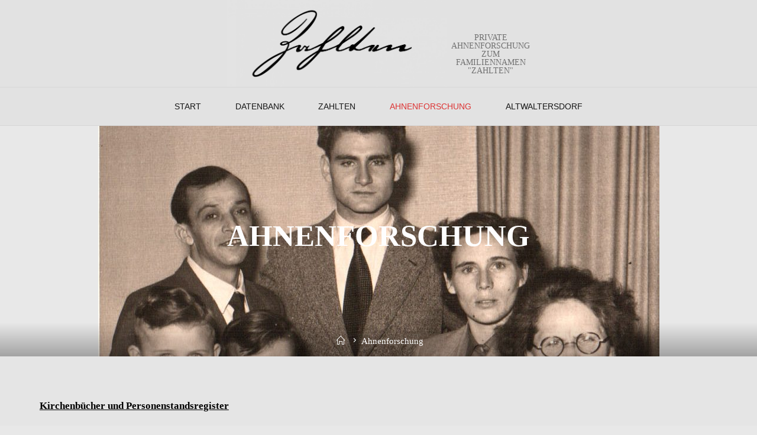

--- FILE ---
content_type: text/html; charset=UTF-8
request_url: https://www.zahlten.name/ahnenforschung-before-import/
body_size: 16104
content:
<!DOCTYPE html>
<html lang="de">
<head>
<meta name="viewport" content="width=device-width, user-scalable=yes, initial-scale=1.0">
<meta http-equiv="X-UA-Compatible" content="IE=edge" /><meta charset="UTF-8">
<link rel="profile" href="http://gmpg.org/xfn/11">
<title>Ahnenforschung</title>
<meta name='robots' content='max-image-preview:large' />
<link rel='dns-prefetch' href='//www.zahlten.name' />
<link rel="alternate" type="application/rss+xml" title=" &raquo; Feed" href="https://www.zahlten.name/feed/" />
<link rel="alternate" type="application/rss+xml" title=" &raquo; Kommentar-Feed" href="https://www.zahlten.name/comments/feed/" />
<link rel="alternate" title="oEmbed (JSON)" type="application/json+oembed" href="https://www.zahlten.name/wp-json/oembed/1.0/embed?url=https%3A%2F%2Fwww.zahlten.name%2Fahnenforschung-before-import%2F" />
<link rel="alternate" title="oEmbed (XML)" type="text/xml+oembed" href="https://www.zahlten.name/wp-json/oembed/1.0/embed?url=https%3A%2F%2Fwww.zahlten.name%2Fahnenforschung-before-import%2F&#038;format=xml" />
<style id='wp-img-auto-sizes-contain-inline-css'>
img:is([sizes=auto i],[sizes^="auto," i]){contain-intrinsic-size:3000px 1500px}
/*# sourceURL=wp-img-auto-sizes-contain-inline-css */
</style>
<link rel='stylesheet' id='genesis-blocks-style-css-css' href='https://www.zahlten.name/wp-content/plugins/genesis-blocks/dist/style-blocks.build.css?ver=1764959698' media='all' />
<style id='wp-emoji-styles-inline-css'>

	img.wp-smiley, img.emoji {
		display: inline !important;
		border: none !important;
		box-shadow: none !important;
		height: 1em !important;
		width: 1em !important;
		margin: 0 0.07em !important;
		vertical-align: -0.1em !important;
		background: none !important;
		padding: 0 !important;
	}
/*# sourceURL=wp-emoji-styles-inline-css */
</style>
<style id='wp-block-library-inline-css'>
:root{--wp-block-synced-color:#7a00df;--wp-block-synced-color--rgb:122,0,223;--wp-bound-block-color:var(--wp-block-synced-color);--wp-editor-canvas-background:#ddd;--wp-admin-theme-color:#007cba;--wp-admin-theme-color--rgb:0,124,186;--wp-admin-theme-color-darker-10:#006ba1;--wp-admin-theme-color-darker-10--rgb:0,107,160.5;--wp-admin-theme-color-darker-20:#005a87;--wp-admin-theme-color-darker-20--rgb:0,90,135;--wp-admin-border-width-focus:2px}@media (min-resolution:192dpi){:root{--wp-admin-border-width-focus:1.5px}}.wp-element-button{cursor:pointer}:root .has-very-light-gray-background-color{background-color:#eee}:root .has-very-dark-gray-background-color{background-color:#313131}:root .has-very-light-gray-color{color:#eee}:root .has-very-dark-gray-color{color:#313131}:root .has-vivid-green-cyan-to-vivid-cyan-blue-gradient-background{background:linear-gradient(135deg,#00d084,#0693e3)}:root .has-purple-crush-gradient-background{background:linear-gradient(135deg,#34e2e4,#4721fb 50%,#ab1dfe)}:root .has-hazy-dawn-gradient-background{background:linear-gradient(135deg,#faaca8,#dad0ec)}:root .has-subdued-olive-gradient-background{background:linear-gradient(135deg,#fafae1,#67a671)}:root .has-atomic-cream-gradient-background{background:linear-gradient(135deg,#fdd79a,#004a59)}:root .has-nightshade-gradient-background{background:linear-gradient(135deg,#330968,#31cdcf)}:root .has-midnight-gradient-background{background:linear-gradient(135deg,#020381,#2874fc)}:root{--wp--preset--font-size--normal:16px;--wp--preset--font-size--huge:42px}.has-regular-font-size{font-size:1em}.has-larger-font-size{font-size:2.625em}.has-normal-font-size{font-size:var(--wp--preset--font-size--normal)}.has-huge-font-size{font-size:var(--wp--preset--font-size--huge)}.has-text-align-center{text-align:center}.has-text-align-left{text-align:left}.has-text-align-right{text-align:right}.has-fit-text{white-space:nowrap!important}#end-resizable-editor-section{display:none}.aligncenter{clear:both}.items-justified-left{justify-content:flex-start}.items-justified-center{justify-content:center}.items-justified-right{justify-content:flex-end}.items-justified-space-between{justify-content:space-between}.screen-reader-text{border:0;clip-path:inset(50%);height:1px;margin:-1px;overflow:hidden;padding:0;position:absolute;width:1px;word-wrap:normal!important}.screen-reader-text:focus{background-color:#ddd;clip-path:none;color:#444;display:block;font-size:1em;height:auto;left:5px;line-height:normal;padding:15px 23px 14px;text-decoration:none;top:5px;width:auto;z-index:100000}html :where(.has-border-color){border-style:solid}html :where([style*=border-top-color]){border-top-style:solid}html :where([style*=border-right-color]){border-right-style:solid}html :where([style*=border-bottom-color]){border-bottom-style:solid}html :where([style*=border-left-color]){border-left-style:solid}html :where([style*=border-width]){border-style:solid}html :where([style*=border-top-width]){border-top-style:solid}html :where([style*=border-right-width]){border-right-style:solid}html :where([style*=border-bottom-width]){border-bottom-style:solid}html :where([style*=border-left-width]){border-left-style:solid}html :where(img[class*=wp-image-]){height:auto;max-width:100%}:where(figure){margin:0 0 1em}html :where(.is-position-sticky){--wp-admin--admin-bar--position-offset:var(--wp-admin--admin-bar--height,0px)}@media screen and (max-width:600px){html :where(.is-position-sticky){--wp-admin--admin-bar--position-offset:0px}}

/*# sourceURL=wp-block-library-inline-css */
</style><style id='wp-block-paragraph-inline-css'>
.is-small-text{font-size:.875em}.is-regular-text{font-size:1em}.is-large-text{font-size:2.25em}.is-larger-text{font-size:3em}.has-drop-cap:not(:focus):first-letter{float:left;font-size:8.4em;font-style:normal;font-weight:100;line-height:.68;margin:.05em .1em 0 0;text-transform:uppercase}body.rtl .has-drop-cap:not(:focus):first-letter{float:none;margin-left:.1em}p.has-drop-cap.has-background{overflow:hidden}:root :where(p.has-background){padding:1.25em 2.375em}:where(p.has-text-color:not(.has-link-color)) a{color:inherit}p.has-text-align-left[style*="writing-mode:vertical-lr"],p.has-text-align-right[style*="writing-mode:vertical-rl"]{rotate:180deg}
/*# sourceURL=https://www.zahlten.name/wp-includes/blocks/paragraph/style.min.css */
</style>
<style id='global-styles-inline-css'>
:root{--wp--preset--aspect-ratio--square: 1;--wp--preset--aspect-ratio--4-3: 4/3;--wp--preset--aspect-ratio--3-4: 3/4;--wp--preset--aspect-ratio--3-2: 3/2;--wp--preset--aspect-ratio--2-3: 2/3;--wp--preset--aspect-ratio--16-9: 16/9;--wp--preset--aspect-ratio--9-16: 9/16;--wp--preset--color--black: #000000;--wp--preset--color--cyan-bluish-gray: #abb8c3;--wp--preset--color--white: #ffffff;--wp--preset--color--pale-pink: #f78da7;--wp--preset--color--vivid-red: #cf2e2e;--wp--preset--color--luminous-vivid-orange: #ff6900;--wp--preset--color--luminous-vivid-amber: #fcb900;--wp--preset--color--light-green-cyan: #7bdcb5;--wp--preset--color--vivid-green-cyan: #00d084;--wp--preset--color--pale-cyan-blue: #8ed1fc;--wp--preset--color--vivid-cyan-blue: #0693e3;--wp--preset--color--vivid-purple: #9b51e0;--wp--preset--color--accent-1: #e59f12;--wp--preset--color--accent-2: #dd3333;--wp--preset--color--headings: #162521;--wp--preset--color--sitetext: #000000;--wp--preset--color--sitebg: #e5e5e5;--wp--preset--gradient--vivid-cyan-blue-to-vivid-purple: linear-gradient(135deg,rgb(6,147,227) 0%,rgb(155,81,224) 100%);--wp--preset--gradient--light-green-cyan-to-vivid-green-cyan: linear-gradient(135deg,rgb(122,220,180) 0%,rgb(0,208,130) 100%);--wp--preset--gradient--luminous-vivid-amber-to-luminous-vivid-orange: linear-gradient(135deg,rgb(252,185,0) 0%,rgb(255,105,0) 100%);--wp--preset--gradient--luminous-vivid-orange-to-vivid-red: linear-gradient(135deg,rgb(255,105,0) 0%,rgb(207,46,46) 100%);--wp--preset--gradient--very-light-gray-to-cyan-bluish-gray: linear-gradient(135deg,rgb(238,238,238) 0%,rgb(169,184,195) 100%);--wp--preset--gradient--cool-to-warm-spectrum: linear-gradient(135deg,rgb(74,234,220) 0%,rgb(151,120,209) 20%,rgb(207,42,186) 40%,rgb(238,44,130) 60%,rgb(251,105,98) 80%,rgb(254,248,76) 100%);--wp--preset--gradient--blush-light-purple: linear-gradient(135deg,rgb(255,206,236) 0%,rgb(152,150,240) 100%);--wp--preset--gradient--blush-bordeaux: linear-gradient(135deg,rgb(254,205,165) 0%,rgb(254,45,45) 50%,rgb(107,0,62) 100%);--wp--preset--gradient--luminous-dusk: linear-gradient(135deg,rgb(255,203,112) 0%,rgb(199,81,192) 50%,rgb(65,88,208) 100%);--wp--preset--gradient--pale-ocean: linear-gradient(135deg,rgb(255,245,203) 0%,rgb(182,227,212) 50%,rgb(51,167,181) 100%);--wp--preset--gradient--electric-grass: linear-gradient(135deg,rgb(202,248,128) 0%,rgb(113,206,126) 100%);--wp--preset--gradient--midnight: linear-gradient(135deg,rgb(2,3,129) 0%,rgb(40,116,252) 100%);--wp--preset--font-size--small: 10px;--wp--preset--font-size--medium: 20px;--wp--preset--font-size--large: 27px;--wp--preset--font-size--x-large: 42px;--wp--preset--font-size--normal: 17px;--wp--preset--font-size--larger: 43px;--wp--preset--spacing--20: 0.44rem;--wp--preset--spacing--30: 0.67rem;--wp--preset--spacing--40: 1rem;--wp--preset--spacing--50: 1.5rem;--wp--preset--spacing--60: 2.25rem;--wp--preset--spacing--70: 3.38rem;--wp--preset--spacing--80: 5.06rem;--wp--preset--shadow--natural: 6px 6px 9px rgba(0, 0, 0, 0.2);--wp--preset--shadow--deep: 12px 12px 50px rgba(0, 0, 0, 0.4);--wp--preset--shadow--sharp: 6px 6px 0px rgba(0, 0, 0, 0.2);--wp--preset--shadow--outlined: 6px 6px 0px -3px rgb(255, 255, 255), 6px 6px rgb(0, 0, 0);--wp--preset--shadow--crisp: 6px 6px 0px rgb(0, 0, 0);}:where(.is-layout-flex){gap: 0.5em;}:where(.is-layout-grid){gap: 0.5em;}body .is-layout-flex{display: flex;}.is-layout-flex{flex-wrap: wrap;align-items: center;}.is-layout-flex > :is(*, div){margin: 0;}body .is-layout-grid{display: grid;}.is-layout-grid > :is(*, div){margin: 0;}:where(.wp-block-columns.is-layout-flex){gap: 2em;}:where(.wp-block-columns.is-layout-grid){gap: 2em;}:where(.wp-block-post-template.is-layout-flex){gap: 1.25em;}:where(.wp-block-post-template.is-layout-grid){gap: 1.25em;}.has-black-color{color: var(--wp--preset--color--black) !important;}.has-cyan-bluish-gray-color{color: var(--wp--preset--color--cyan-bluish-gray) !important;}.has-white-color{color: var(--wp--preset--color--white) !important;}.has-pale-pink-color{color: var(--wp--preset--color--pale-pink) !important;}.has-vivid-red-color{color: var(--wp--preset--color--vivid-red) !important;}.has-luminous-vivid-orange-color{color: var(--wp--preset--color--luminous-vivid-orange) !important;}.has-luminous-vivid-amber-color{color: var(--wp--preset--color--luminous-vivid-amber) !important;}.has-light-green-cyan-color{color: var(--wp--preset--color--light-green-cyan) !important;}.has-vivid-green-cyan-color{color: var(--wp--preset--color--vivid-green-cyan) !important;}.has-pale-cyan-blue-color{color: var(--wp--preset--color--pale-cyan-blue) !important;}.has-vivid-cyan-blue-color{color: var(--wp--preset--color--vivid-cyan-blue) !important;}.has-vivid-purple-color{color: var(--wp--preset--color--vivid-purple) !important;}.has-black-background-color{background-color: var(--wp--preset--color--black) !important;}.has-cyan-bluish-gray-background-color{background-color: var(--wp--preset--color--cyan-bluish-gray) !important;}.has-white-background-color{background-color: var(--wp--preset--color--white) !important;}.has-pale-pink-background-color{background-color: var(--wp--preset--color--pale-pink) !important;}.has-vivid-red-background-color{background-color: var(--wp--preset--color--vivid-red) !important;}.has-luminous-vivid-orange-background-color{background-color: var(--wp--preset--color--luminous-vivid-orange) !important;}.has-luminous-vivid-amber-background-color{background-color: var(--wp--preset--color--luminous-vivid-amber) !important;}.has-light-green-cyan-background-color{background-color: var(--wp--preset--color--light-green-cyan) !important;}.has-vivid-green-cyan-background-color{background-color: var(--wp--preset--color--vivid-green-cyan) !important;}.has-pale-cyan-blue-background-color{background-color: var(--wp--preset--color--pale-cyan-blue) !important;}.has-vivid-cyan-blue-background-color{background-color: var(--wp--preset--color--vivid-cyan-blue) !important;}.has-vivid-purple-background-color{background-color: var(--wp--preset--color--vivid-purple) !important;}.has-black-border-color{border-color: var(--wp--preset--color--black) !important;}.has-cyan-bluish-gray-border-color{border-color: var(--wp--preset--color--cyan-bluish-gray) !important;}.has-white-border-color{border-color: var(--wp--preset--color--white) !important;}.has-pale-pink-border-color{border-color: var(--wp--preset--color--pale-pink) !important;}.has-vivid-red-border-color{border-color: var(--wp--preset--color--vivid-red) !important;}.has-luminous-vivid-orange-border-color{border-color: var(--wp--preset--color--luminous-vivid-orange) !important;}.has-luminous-vivid-amber-border-color{border-color: var(--wp--preset--color--luminous-vivid-amber) !important;}.has-light-green-cyan-border-color{border-color: var(--wp--preset--color--light-green-cyan) !important;}.has-vivid-green-cyan-border-color{border-color: var(--wp--preset--color--vivid-green-cyan) !important;}.has-pale-cyan-blue-border-color{border-color: var(--wp--preset--color--pale-cyan-blue) !important;}.has-vivid-cyan-blue-border-color{border-color: var(--wp--preset--color--vivid-cyan-blue) !important;}.has-vivid-purple-border-color{border-color: var(--wp--preset--color--vivid-purple) !important;}.has-vivid-cyan-blue-to-vivid-purple-gradient-background{background: var(--wp--preset--gradient--vivid-cyan-blue-to-vivid-purple) !important;}.has-light-green-cyan-to-vivid-green-cyan-gradient-background{background: var(--wp--preset--gradient--light-green-cyan-to-vivid-green-cyan) !important;}.has-luminous-vivid-amber-to-luminous-vivid-orange-gradient-background{background: var(--wp--preset--gradient--luminous-vivid-amber-to-luminous-vivid-orange) !important;}.has-luminous-vivid-orange-to-vivid-red-gradient-background{background: var(--wp--preset--gradient--luminous-vivid-orange-to-vivid-red) !important;}.has-very-light-gray-to-cyan-bluish-gray-gradient-background{background: var(--wp--preset--gradient--very-light-gray-to-cyan-bluish-gray) !important;}.has-cool-to-warm-spectrum-gradient-background{background: var(--wp--preset--gradient--cool-to-warm-spectrum) !important;}.has-blush-light-purple-gradient-background{background: var(--wp--preset--gradient--blush-light-purple) !important;}.has-blush-bordeaux-gradient-background{background: var(--wp--preset--gradient--blush-bordeaux) !important;}.has-luminous-dusk-gradient-background{background: var(--wp--preset--gradient--luminous-dusk) !important;}.has-pale-ocean-gradient-background{background: var(--wp--preset--gradient--pale-ocean) !important;}.has-electric-grass-gradient-background{background: var(--wp--preset--gradient--electric-grass) !important;}.has-midnight-gradient-background{background: var(--wp--preset--gradient--midnight) !important;}.has-small-font-size{font-size: var(--wp--preset--font-size--small) !important;}.has-medium-font-size{font-size: var(--wp--preset--font-size--medium) !important;}.has-large-font-size{font-size: var(--wp--preset--font-size--large) !important;}.has-x-large-font-size{font-size: var(--wp--preset--font-size--x-large) !important;}
/*# sourceURL=global-styles-inline-css */
</style>

<style id='classic-theme-styles-inline-css'>
/*! This file is auto-generated */
.wp-block-button__link{color:#fff;background-color:#32373c;border-radius:9999px;box-shadow:none;text-decoration:none;padding:calc(.667em + 2px) calc(1.333em + 2px);font-size:1.125em}.wp-block-file__button{background:#32373c;color:#fff;text-decoration:none}
/*# sourceURL=/wp-includes/css/classic-themes.min.css */
</style>
<link rel='stylesheet' id='roseta-themefonts-css' href='https://www.zahlten.name/wp-content/themes/roseta/resources/fonts/fontfaces.css?ver=1.3.0.1' media='all' />
<link rel='stylesheet' id='roseta-main-css' href='https://www.zahlten.name/wp-content/themes/roseta/style.css?ver=1.3.0.1' media='all' />
<style id='roseta-main-inline-css'>
 #site-wrapper { max-width: 1300px; } .site-header-inside { max-width: 1300px; margin: 0 auto; } #primary { width: 200px; } #secondary { width: 380px; } #container.one-column .main { width: 100%; } #container.two-columns-right #secondary { float: right; } #container.two-columns-right .main, .two-columns-right #breadcrumbs { width: calc( 100% - 380px ); float: left; } #container.two-columns-left #primary { float: left; } #container.two-columns-left .main, .two-columns-left #breadcrumbs { width: calc( 100% - 200px ); float: right; } #container.three-columns-right #primary, #container.three-columns-left #primary, #container.three-columns-sided #primary { float: left; } #container.three-columns-right #secondary, #container.three-columns-left #secondary, #container.three-columns-sided #secondary { float: left; } #container.three-columns-right #primary, #container.three-columns-left #secondary { margin-left: 0%; margin-right: 0%; } #container.three-columns-right .main, .three-columns-right #breadcrumbs { width: calc( 100% - 580px ); float: left; } #container.three-columns-left .main, .three-columns-left #breadcrumbs { width: calc( 100% - 580px ); float: right; } #container.three-columns-sided #secondary { float: right; } #container.three-columns-sided .main, .three-columns-sided #breadcrumbs { width: calc( 100% - 580px ); float: right; } .three-columns-sided #breadcrumbs { margin: 0 calc( 0% + 380px ) 0 -1920px; } html { font-family: * Local Font *; font-size: 17px; font-weight: 400; line-height: 2; ; } #site-title { font-family: * Local Font *; font-size: 2em; font-weight: 700; } #site-text { text-transform: uppercase; } #access ul li a { font-family: System Fonts, -apple-system, BlinkMacSystemFont, Segoe UI, Roboto, Oxygen-Sans, Ubuntu, Cantarell, Helvetica Neue, sans-serif; font-size: 0.85em; font-weight: 400; text-transform: uppercase; } .widget-title { font-family: Oswald; font-size: 1em; font-weight: 700; line-height: 2; margin-bottom: 1em; text-transform: uppercase; } .widget-container { font-family: System Fonts, -apple-system, BlinkMacSystemFont, Segoe UI, Roboto, Oxygen-Sans, Ubuntu, Cantarell, Helvetica Neue, sans-serif; font-size: 1em; font-weight: 400; } .widget-container ul li { line-height: 2; ; } .entry-title, .main .page-title { font-family: * Local Font *; font-size: 1.5em; font-weight: 700; ; } .entry-meta > span { font-family: System Fonts, -apple-system, BlinkMacSystemFont, Segoe UI, Roboto, Oxygen-Sans, Ubuntu, Cantarell, Helvetica Neue, sans-serif; font-weight: 400; ; } .entry-meta > span { font-size: 0.9em; } /* header titles */ .single .entry-title, #header-page-title .entry-title { font-family: * Local Font *; font-size: 3em; font-weight: 700; line-height: 1.4; text-transform: uppercase; } #header-page-title .entry-meta > span { font-family: * Local Font *; font-size: 1.3em; font-weight: 400; ; } h1 { font-size: 2.33em; } h2 { font-size: 2.06em; } h3 { font-size: 1.79em; } h4 { font-size: 1.52em; } h5 { font-size: 1.25em; } h6 { font-size: 0.98em; } h1, h2, h3, h4, .seriousslider-theme .seriousslider-caption-title { font-family: * Local Font *; font-weight: 700; ; } .entry-content h1, .entry-summary h1, .entry-content h2, .entry-summary h2, .entry-content h3, .entry-summary h3, .entry-content h4, .entry-summary h4, .entry-content h5, .entry-summary h5, .entry-content h6, .entry-summary h6 { line-height: 1.2; margin-bottom: 0.5em; } a.continue-reading-link, .lp-block-readmore, .lp-box-readmore, #cryout_ajax_more_trigger, .lp-port-readmore, .comment .reply, a.staticslider-button, .seriousslider-theme .seriousslider-caption-buttons a.seriousslider-button, nav#mobile-menu a, button, input[type="button"], input[type="submit"], input[type="reset"], #nav-fixed a + a, .wp-block-button { font-family: * Local Font *; } .lp-text-title { font-family: * Local Font *; font-weight: 700; } blockquote cite { font-family: * Local Font *; } body { color: #000000; background-color: #e8e8e8; } .lp-staticslider .staticslider-caption-text a { color: #e2e2e2; } #site-header-main, #access ul ul, .menu-search-animated .searchform input[type="search"], #access .menu-search-animated .searchform, .site-header-bottom-fixed, .roseta-over-menu .site-header-bottom.header-fixed .site-header-bottom-fixed { background-color: #e2e2e2; } .roseta-over-menu .site-header-bottom-fixed { background: transparent; } @media (max-width: 800px) { #top-section-menu::before { background: -webkit-linear-gradient(left, rgba(226,226,226,1), rgba(226,226,226,0.5) ); background: linear-gradient(to right, rgba(226,226,226,1), rgba(226,226,226,0.5) ); } #top-section-menu::after { background: -webkit-linear-gradient(right, rgba(226,226,226,1), rgba(226,226,226,0.5) ); background: linear-gradient(to left, rgba(226,226,226,1), rgba(226,226,226,0.5) ); } } .roseta-over-menu .header-fixed.site-header-bottom #site-title a { color: #e59f12; } .roseta-over-menu #site-title a, .roseta-over-menu #access > div > ul > li, .roseta-over-menu #access > div > ul > li > a, .roseta-over-menu #sheader.socials a::before { color: #e59f12; } @media (min-width: 1153px) { .roseta-over-menu #header-page-title, .roseta-over-menu .lp-staticslider .staticslider-caption-inside, .roseta-over-menu .seriousslider-theme .seriousslider-caption-inside { padding-top: 165px; } } #access > div > ul > li, #access > div > ul > li > a, .roseta-over-menu .header-fixed.site-header-bottom #access > div > ul > li:not([class*='current']), .roseta-over-menu .header-fixed.site-header-bottom #access > div > ul > li:not([class*='current']) > a, .roseta-over-menu .header-fixed.site-header-bottom .top-section-element.widget_cryout_socials a::before, .top-section-element.widget_cryout_socials a::before, #access .menu-search-animated .searchform input[type="search"] { color: #161616; } #mobile-menu { color: #161616; } .roseta-over-menu .header-fixed.site-header-bottom .top-section-element.widget_cryout_socials a:hover::before, .top-section-element.widget_cryout_socials a:hover::before { color: #e2e2e2; } #access ul.sub-menu li a, #access ul.children li a { color: #333333; } #access ul.sub-menu li a, #access ul.children li a { background-color: #ffffff; } #access > div > ul > li:hover > a, #access > div > ul > li a:hover, #access > div > ul > li:hover, .roseta-over-menu .header-fixed.site-header-bottom #access > div > ul > li > a:hover, .roseta-over-menu .header-fixed.site-header-bottom #access > div > ul > li:hover { color: #e59f12; } #access > div > ul > li > a > span::before, #site-title::before, #site-title::after { background-color: #e59f12; } #site-title a:hover { color: #e59f12; } #access > div > ul > li.current_page_item > a, #access > div > ul > li.current-menu-item > a, #access > div > ul > li.current_page_ancestor > a, #access > div > ul > li.current-menu-ancestor > a, #access .sub-menu, #access .children, .roseta-over-menu .header-fixed.site-header-bottom #access > div > ul > li > a { color: #dd3333; } #access ul.children > li.current_page_item > a, #access ul.sub-menu > li.current-menu-item > a, #access ul.children > li.current_page_ancestor > a, #access ul.sub-menu > li.current-menu-ancestor > a { color: #dd3333; } #access .sub-menu li:not(:last-child) a > span, #access .children li:not(:last-child) a > span { border-bottom: 1px solid #eeeeee; } .searchform .searchsubmit { color: #000000; } #access ul li.special1 > a { background-color: #d3d3d3; } #access ul li.special2 > a { background-color: #161616; color: #e2e2e2; } #access ul li.accent1 > a { background-color: #e59f12; color: #e2e2e2; } #access ul li.accent2 > a { background-color: #dd3333; color: #e2e2e2; } #access ul li.accent1 > a:hover, #access ul li.accent2 > a:hover { color: #e2e2e2; } #access > div > ul > li.accent1 > a > span::before, #access > div > ul > li.accent2 > a > span::before { background-color: #e2e2e2; } body:not(.roseta-landing-page) article.hentry, body:not(.roseta-landing-page) .main, body.roseta-boxed-layout:not(.roseta-landing-page) #container { background-color: #e5e5e5; } .pagination a, .pagination span { background-color: #d9d9d9; } .pagination a:not(.prev):not(.next):hover { background-color: #e59f12; color: #e5e5e5; } #header-page-title-overlay, .lp-staticslider .staticslider-caption::after, .seriousslider-theme .seriousslider-caption::after { background-color: #ffffff; opacity: 0; } #header-page-title #header-page-title-inside, #header-page-title .entry-meta span, #header-page-title .entry-meta a, #header-page-title .entry-meta time, #header-page-title .entry-meta .icon-metas::before, #header-page-title .byline, #header-page-title #breadcrumbs-nav, .lp-staticslider .staticslider-caption-inside, .seriousslider-theme .seriousslider-caption-inside { color: #FFFFFF; } #primary .widget-container { background-color: #FFFFFF; border-color: #eeeeee; } @media (max-width: 640px) { .cryout #container #primary .widget-container { padding: 1em; } } #secondary .widget-container { background-color: #ffffff; border-color: #eeeeee;} @media (max-width: 640px) { .cryout #container #secondary .widget-container { padding: 1em; } } #colophon, #footer { background-color: #e5e5e5; color: #999999; } #colophon .widget-title > span { background-color: #e5e5e5; } .main #content-masonry .entry-title { color: #dd3333; background-color: #e5e5e5; } @media (min-width: 720px) { .roseta-magazine-one .main #content-masonry .post-thumbnail-container + .entry-after-image { background-color: #e5e5e5; } } .entry-title a:active, .entry-title a:hover { color: #e59f12; } .entry-title::before { background-color: #e59f12; } span.entry-format { color: #e59f12; } .main #content-masonry .format-link .entry-content a { background-color: #e59f12; color: #e5e5e5; } .main #content-masonry .format-link::after { color: #e5e5e5; } .cryout article.hentry.format-image, .cryout article.hentry.format-audio, .cryout article.hentry.format-video { background-color: #dbdbdb; } .format-aside, .format-quote { border-color: #c4c4c4; } .entry-content h5, .entry-content h6, .lp-text-content h5, .lp-text-content h6 { color: #dd3333; } .entry-content blockquote::before, .entry-content blockquote::after { color: rgba(0,0,0,0.2); } .entry-content h1, .entry-content h2, .entry-content h3, .entry-content h4, .lp-text-content h1, .lp-text-content h2, .lp-text-content h3, .lp-text-content h4 { color: #162521; } a { color: #e59f12; } a:hover, .entry-meta span a:hover, .comments-link a { color: #dd3333; } .comments-link a:hover { color: #e59f12; } .comments-link { background-color: #d4d4d4; } .comments-link::before { border-color: #d4d4d4; } .socials a::before { color: #e59f12; } #site-header-main .socials a::after { color: #e59f12; } .roseta-normalizedtags #content .tagcloud a { color: #e5e5e5; background-color: #e59f12; } .roseta-normalizedtags #content .tagcloud a:hover { background-color: #dd3333; } #nav-fixed i { background-color: #d4d4d4; } #nav-fixed .nav-next:hover i, #nav-fixed .nav-previous:hover i { background-color: #dd3333; } #nav-fixed a:hover + a, #nav-fixed a + a:hover { background-color: rgba(221,51,51,1); } #nav-fixed i, #nav-fixed span { color: #e5e5e5; } a#toTop::before { color: #e59f12; } a#toTop::after { color: #dd3333; } @media (max-width: 800px) { .cryout #footer-bottom .footer-inside { padding-top: 2.5em; } .cryout .footer-inside a#toTop { background-color: #e59f12; color: #e8e8e8; } .cryout .footer-inside a#toTop:hover { opacity: 0.8;} } .author-description .page-title span { color: #dd3333; border-bottom-color: #e59f12; } a.continue-reading-link, .lp-box-readmore { color: #dd3333; } .continue-reading-link::before, .lp-box-readmore::before { background-color:#e59f12; } .entry-meta .icon-metas:before { color: #000000; } .roseta-caption-one .main .wp-caption .wp-caption-text { border-bottom-color: #d4d4d4; } .roseta-caption-two .main .wp-caption .wp-caption-text { background-color: #dbdbdb; } .roseta-image-one .entry-content img[class*="align"], .roseta-image-one .entry-summary img[class*="align"], .roseta-image-two .entry-content img[class*='align'], .roseta-image-two .entry-summary img[class*='align'] { border-color: #d4d4d4; } .roseta-image-five .entry-content img[class*='align'], .roseta-image-five .entry-summary img[class*='align'] { border-color: #e59f12; } /* diffs */ span.edit-link a.post-edit-link, span.edit-link a.post-edit-link:hover, span.edit-link .icon-edit:before { color: #000000; } .searchform { border-color: #d1d1d1; } #breadcrumbs-container { background-color: #dedede; } .entry-meta span, .entry-meta a, .entry-utility span, .entry-utility a, .entry-meta time, .footermenu ul li span.sep, #breadcrumbs-nav { color: #000000; } .footermenu ul li a:hover { color: #e59f12; } .footermenu ul li a::after { background: #e59f12; } span.entry-sticky { background-color: #e59f12; color: #e5e5e5; } #commentform { } code, #nav-below .nav-previous a:before, #nav-below .nav-next a:before { background-color: #d4d4d4; } pre, .comment-author { border-color: #d4d4d4; } .commentlist .comment-body, .commentlist .pingback { border-color: #d4d4d4; } .commentlist .comment-body::after { border-right-color: #e5e5e5; } .commentlist .comment-body::before { border-right-color: #cecece; } article .author-info, .single .author-info { border-color: #d4d4d4; } .page-header.pad-container { border-color: #d4d4d4; } .comment-meta a { color: #000000; } .commentlist .reply a { color: #000000; } .commentlist .reply a:hover { border-bottom-color: #e59f12; } select, input[type], textarea { color: #000000; border-color: #cfcfcf; } .searchform input[type="search"], .searchform input[type="search"]:hover, .searchform input[type="search"]:focus { background-color: #e5e5e5; } #content .searchform input[type="search"] { border-bottom-color: #e59f12; } #content .searchform:hover input[type="search"], #content .searchform input[type="search"]:focus { border-bottom-color: #dd3333; } #content .searchform::after { background-color: #dd3333; } input[type]:hover, textarea:hover, select:hover, input[type]:focus, textarea:focus, select:focus { border-color: #c2c2c2; } button, input[type="button"], input[type="submit"], input[type="reset"] { background-color: #e59f12; color: #e5e5e5; } button:hover, input[type="button"]:hover, input[type="submit"]:hover, input[type="reset"]:hover { background-color: #dd3333; } hr { background-color: #d6d6d6; } .cryout-preloader > div { background-color: #e59f12; } /* gutenberg */ .wp-block-image.alignwide { margin-left: calc( ( 3% + 2.5em ) * -1 ); margin-right: calc( ( 3% + 2.5em ) * -1 ); } .wp-block-image.alignwide img { width: calc( 106% + 5em ); max-width: calc( 106% + 5em ); } .has-accent-1-color, .has-accent-1-color:hover { color: #e59f12; } .has-accent-2-color, .has-accent-2-color:hover { color: #dd3333; } .has-headings-color, .has-headings-color:hover { color: #162521; } .has-sitetext-color, .has-sitetext-color:hover { color: #000000; } .has-sitebg-color, .has-sitebg-color:hover { color: #e5e5e5; } .has-accent-1-background-color { background-color: #e59f12; } .has-accent-2-background-color { background-color: #dd3333; } .has-headings-background-color { background-color: #162521; } .has-sitetext-background-color { background-color: #000000; } .has-sitebg-background-color { background-color: #e5e5e5; } .has-small-font-size { font-size: 14px; } .has-regular-font-size { font-size: 17px; } .has-large-font-size { font-size: 20px; } .has-larger-font-size { font-size: 24px; } .has-huge-font-size { font-size: 24px; } /* woocommerce */ .woocommerce-thumbnail-container .woocommerce-buttons-container a, .woocommerce-page #respond input#submit.alt, .woocommerce a.button.alt, .woocommerce-page button.button.alt, .woocommerce input.button.alt, .woocommerce #respond input#submit, .woocommerce a.button, .woocommerce button.button, .woocommerce input.button { font-family: * Local Font *; } .woocommerce ul.products li.product .woocommerce-loop-category__title, .woocommerce ul.products li.product .woocommerce-loop-product__title, .woocommerce ul.products li.product h3, .woocommerce div.product .product_title, .woocommerce .woocommerce-tabs h2 { font-family: * Local Font *; } .woocommerce ul.products li.product .woocommerce-loop-category__title, .woocommerce ul.products li.product .woocommerce-loop-product__title, .woocommerce ul.products li.product h3, .woocommerce .star-rating { color: #dd3333; } .woocommerce-page #respond input#submit.alt, .woocommerce a.button.alt, .woocommerce-page button.button.alt, .woocommerce input.button.alt, .woocommerce #respond input#submit, .woocommerce a.button, .woocommerce button.button, .woocommerce input.button { background-color: #e59f12; color: #e5e5e5; line-height: 2; } .woocommerce #respond input#submit:hover, .woocommerce a.button:hover, .woocommerce button.button:hover, .woocommerce input.button:hover { background-color: #dd3333; color: #e5e5e5; } .woocommerce-page #respond input#submit.alt, .woocommerce a.button.alt, .woocommerce-page button.button.alt, .woocommerce input.button.alt { background-color: #dd3333; color: #e5e5e5; line-height: 2; } .woocommerce-page #respond input#submit.alt:hover, .woocommerce a.button.alt:hover, .woocommerce-page button.button.alt:hover, .woocommerce input.button.alt:hover { background-color: #ff5555; color: #e5e5e5; } .woocommerce div.product .woocommerce-tabs ul.tabs li.active { border-bottom-color: #e5e5e5; } .woocommerce #respond input#submit.alt.disabled, .woocommerce #respond input#submit.alt.disabled:hover, .woocommerce #respond input#submit.alt:disabled, .woocommerce #respond input#submit.alt:disabled:hover, .woocommerce #respond input#submit.alt[disabled]:disabled, .woocommerce #respond input#submit.alt[disabled]:disabled:hover, .woocommerce a.button.alt.disabled, .woocommerce a.button.alt.disabled:hover, .woocommerce a.button.alt:disabled, .woocommerce a.button.alt:disabled:hover, .woocommerce a.button.alt[disabled]:disabled, .woocommerce a.button.alt[disabled]:disabled:hover, .woocommerce button.button.alt.disabled, .woocommerce button.button.alt.disabled:hover, .woocommerce button.button.alt:disabled, .woocommerce button.button.alt:disabled:hover, .woocommerce button.button.alt[disabled]:disabled, .woocommerce button.button.alt[disabled]:disabled:hover, .woocommerce input.button.alt.disabled, .woocommerce input.button.alt.disabled:hover, .woocommerce input.button.alt:disabled, .woocommerce input.button.alt:disabled:hover, .woocommerce input.button.alt[disabled]:disabled, .woocommerce input.button.alt[disabled]:disabled:hover { background-color: #dd3333; } .woocommerce div.product .product_title, .woocommerce ul.products li.product .price, .woocommerce div.product p.price, .woocommerce div.product span.price { color: #dd3333} .woocommerce-checkout #payment { background: #dbdbdb; } .woocommerce .widget_price_filter .ui-slider .ui-slider-handle { background: #dd3333; } /* mobile menu */ nav#mobile-menu, #mobile-menu .menu-main-search { background-color: #e2e2e2; } #mobile-menu .mobile-arrow { color: #000000; } .main .entry-content, .main .entry-summary { text-align: inherit; } .main p, .main ul, .main ol, .main dd, .main pre, .main hr { margin-bottom: 1em; } .main .entry-content p { text-indent: 0em; } .main a.post-featured-image { background-position: center top; } #header-widget-area { width: 33%; left: calc(50% - 33% / 2); } .roseta-stripped-table .main thead th, .roseta-bordered-table .main thead th, .roseta-stripped-table .main td, .roseta-stripped-table .main th, .roseta-bordered-table .main th, .roseta-bordered-table .main td { border-color: #cfcfcf; } .roseta-clean-table .main th, .roseta-stripped-table .main tr:nth-child(even) td, .roseta-stripped-table .main tr:nth-child(even) th { background-color: #dedede; } .roseta-cropped-featured .main .post-thumbnail-container { height: 350px; } .roseta-responsive-featured .main .post-thumbnail-container { max-height: 350px; height: auto; } article.hentry .article-inner, #content-masonry article.hentry .article-inner { padding: 2%; } #breadcrumbs-nav, body.woocommerce.woocommerce-page #breadcrumbs-nav, .pad-container { padding: 2%; } .roseta-magazine-two.archive #breadcrumbs-nav, .roseta-magazine-two.archive .pad-container, .roseta-magazine-two.search #breadcrumbs-nav, .roseta-magazine-two.search .pad-container { padding: 1%; } .roseta-magazine-three.archive #breadcrumbs-nav, .roseta-magazine-three.archive .pad-container, .roseta-magazine-three.search #breadcrumbs-nav, .roseta-magazine-three.search .pad-container { padding: 0.66666666666667%; } @media (min-width: 801px) { .site-header-bottom { height:65px; } } .site-header-bottom .site-header-inside { height:64px; } #access .menu-search-animated .searchform { height: 64px; line-height: 64px; } .menu-search-animated { height:65px; line-height:65px; } #access div > ul > li > a, #access ul li[class*="icon"]::before { line-height:65px; } .roseta-responsive-headerimage #masthead #header-image-main-inside { max-height: 390px; } .roseta-cropped-headerimage #masthead #header-image-main-inside { height: 390px; } #site-description { display: block; } .roseta-landing-page .lp-blocks-inside, .roseta-landing-page .lp-boxes-inside, .roseta-landing-page .lp-text-inside, .roseta-landing-page .lp-posts-inside, .roseta-landing-page .lp-page-inside, .roseta-landing-page .lp-section-header, .roseta-landing-page .content-widget { max-width: 1300px; } .lp-staticslider .staticslider-caption-inside, .seriousslider.seriousslider-theme .seriousslider-caption-inside, #header-page-title #header-page-title-inside { max-width: 900px; } .roseta-landing-page .content-widget { margin: 0 auto; } .lp-staticslider { max-height: calc(100vh - 165px); } a.staticslider-button:nth-child(2n+1), .seriousslider-theme .seriousslider-caption-buttons a:nth-child(2n+1), a.staticslider-button:nth-child(2n), .seriousslider-theme .seriousslider-caption-buttons a:nth-child(2n) { color: #e5e5e5; } a.staticslider-button:nth-child(2n+1)::before, .seriousslider-theme .seriousslider-caption-buttons a:nth-child(2n+1)::before { background-color: #cc8600; } a.staticslider-button:nth-child(2n)::before, .seriousslider-theme .seriousslider-caption-buttons a:nth-child(2n)::before { background-color: #cccccc; } .roseta-landing-page #header-image-main-inside { display: block; } .lp-section-desc { color: #000000; } .lp-blocks { background-color: #000000; } .lp-boxes { background-color: #000000; } .lp-text { background-color: #ffffff; } #lp-posts, #lp-page { background-color: #ffffff; } .lp-block { background: #e5e5e5; border-color: #c9c9c9; } .lp-block i[class^=blicon]::before { color: #e59f12; } .lp-block .lp-block-title { color: #dd3333; } .lp-block i[class^=blicon]::after { background-color: #e59f12; } .lp-blocks1 .lp-block:hover i[class^=blicon]::before { color: #e5e5e5; } .lp-block-readmore { color: #000000; } .lp-block-readmore:hover { color: #e59f12; } .lp-text-title { color: #dd3333; } .lp-text-image + .lp-text-card { background-color: #e5e5e5; } .lp-text-image + .lp-text-card::before { background-color: #e59f12; } .lp-box, .lp-box-title, .lp-boxes-animated .lp-box-text { background-color: #e5e5e5; } .lp-box-title { color: #dd3333; } .lp-boxes-static .lp-box-image .box-overlay { background-color: #f9b326; } .lp-box-title { color: #dd3333; } .lp-box-title:hover { color: #e59f12; } .lp-boxes-1 .lp-box .lp-box-image { height: 350px; } .lp-boxes-animated .box-overlay { background-color: #e59f12; } .lp-boxes-animated.lp-boxes-1 .lp-box:hover .lp-box-text { max-height: 250px; } .lp-boxes-animated.lp-boxes-1 .lp-box:focus-within .lp-box-text { /* because of older IE */ max-height: 250px; } .lp-boxes-2 .lp-box .lp-box-image { height: 302px; } .lp-boxes-animated.lp-boxes-2 .lp-box:hover .lp-box-text { max-height: 202px; } .lp-boxes-animated.lp-boxes-2 .lp-box:focus-within .lp-box-text { /* because of older IE */ max-height: 202px; } #cryout_ajax_more_trigger, .lp-port-readmore { color: #dd3333; } .lpbox-rnd1 { background-color: #373737; } .lpbox-rnd2 { background-color: #3c3c3c; } .lpbox-rnd3 { background-color: #414141; } .lpbox-rnd4 { background-color: #464646; } .lpbox-rnd5 { background-color: #4b4b4b; } .lpbox-rnd6 { background-color: #505050; } .lpbox-rnd7 { background-color: #555555; } .lpbox-rnd8 { background-color: #5a5a5a; } 
/*# sourceURL=roseta-main-inline-css */
</style>
<link rel='stylesheet' id='cryout-serious-slider-style-css' href='https://www.zahlten.name/wp-content/plugins/cryout-serious-slider/resources/style.css?ver=1.2.7' media='all' />
<link rel='stylesheet' id='tablepress-default-css' href='https://www.zahlten.name/wp-content/plugins/tablepress/css/build/default.css?ver=3.2.6' media='all' />
<script src="https://www.zahlten.name/wp-includes/js/jquery/jquery.min.js?ver=3.7.1" id="jquery-core-js"></script>
<script src="https://www.zahlten.name/wp-includes/js/jquery/jquery-migrate.min.js?ver=3.4.1" id="jquery-migrate-js"></script>
<script src="https://www.zahlten.name/wp-content/plugins/cryout-serious-slider/resources/jquery.mobile.custom.min.js?ver=1.2.7" id="cryout-serious-slider-jquerymobile-js"></script>
<script src="https://www.zahlten.name/wp-content/plugins/cryout-serious-slider/resources/slider.js?ver=1.2.7" id="cryout-serious-slider-script-js"></script>
<link rel="https://api.w.org/" href="https://www.zahlten.name/wp-json/" /><link rel="alternate" title="JSON" type="application/json" href="https://www.zahlten.name/wp-json/wp/v2/pages/1771" /><link rel="EditURI" type="application/rsd+xml" title="RSD" href="https://www.zahlten.name/xmlrpc.php?rsd" />
<meta name="generator" content="WordPress 6.9" />
<link rel="canonical" href="https://www.zahlten.name/ahnenforschung-before-import/" />
<link rel='shortlink' href='https://www.zahlten.name/?p=1771' />
<noscript><style>.cryout .cryout-preloader { display: none; }.cryout img[loading="lazy"] { opacity: 1; }</style></noscript>
</head>

<body class="wp-singular page-template-default page page-id-1771 wp-custom-logo wp-embed-responsive wp-theme-roseta roseta-boxed-layout roseta-image-none roseta-caption-zero roseta-totop-fixed roseta-bordered-table roseta-fixed-menu roseta-menu-center roseta-topsection-normal roseta-responsive-headerimage roseta-responsive-featured roseta-magazine-three roseta-magazine-layout roseta-comhide-in-pages roseta-comment-placeholder roseta-header-titles roseta-normalizedtags roseta-lazy-noanimation roseta-article-animation-flipLeft" itemscope itemtype="http://schema.org/WebPage">
			<a class="skip-link screen-reader-text" href="#main" title="Skip to content"> Skip to content </a>
			<div id="site-wrapper">

	<header id="masthead" class="cryout"  itemscope itemtype="http://schema.org/WPHeader">

		<div id="site-header-main">

			<div class="site-header-top">

				<div class="site-header-inside">

					<div id="branding">
						<div class="identity"><a href="https://www.zahlten.name/" id="logo" class="custom-logo-link" title="" rel="home"><img   src="https://www.zahlten.name/wp-content/uploads/Logo1.jpg" class="custom-logo" alt="" decoding="async" fetchpriority="high" srcset="https://www.zahlten.name/wp-content/uploads/Logo1.jpg 1541w, https://www.zahlten.name/wp-content/uploads/Logo1-300x119.jpg 300w, https://www.zahlten.name/wp-content/uploads/Logo1-1024x407.jpg 1024w, https://www.zahlten.name/wp-content/uploads/Logo1-768x305.jpg 768w, https://www.zahlten.name/wp-content/uploads/Logo1-1536x610.jpg 1536w, https://www.zahlten.name/wp-content/uploads/Logo1-408x162.jpg 408w" sizes="(max-width: 1541px) 100vw, 1541px" /></a></div><div id="site-text"><div itemprop="headline" id="site-title"><span> <a href="https://www.zahlten.name/" title="Private Ahnenforschung zum Familiennamen &quot;Zahlten&quot;" rel="home"></a> </span></div><span id="site-description"  itemprop="description" >Private Ahnenforschung zum Familiennamen &quot;Zahlten&quot;</span></div>													<a id="nav-toggle"><i class="icon-menu"></i></a>
												
					</div><!-- #branding -->

					<div id="top-section-widget">
								<div class="widget-top-section-inner">
								</div><!--content-widget-->					</div>


					<div id="top-section-menu" role="navigation"  aria-label="Top Menu"  itemscope itemtype="http://schema.org/SiteNavigationElement">
											</div><!-- #top-menu -->

				</div><!-- #site-header-inside -->

			</div><!--.site-header-top-->

						<nav id="mobile-menu">
				<button id="nav-cancel"><i class="icon-cancel"></i></button>
				<div><ul id="mobile-nav" class=""><li id="menu-item-2418" class="menu-item menu-item-type-post_type menu-item-object-page menu-item-home menu-item-2418"><a href="https://www.zahlten.name/"><span>Start</span></a></li>
<li id="menu-item-2420" class="menu-item menu-item-type-post_type menu-item-object-page menu-item-2420"><a href="https://www.zahlten.name/datenbank/"><span>Datenbank</span></a></li>
<li id="menu-item-2932" class="menu-item menu-item-type-post_type menu-item-object-page menu-item-2932"><a href="https://www.zahlten.name/bilder/"><span>Zahlten</span></a></li>
<li id="menu-item-2936" class="menu-item menu-item-type-post_type menu-item-object-page current-menu-item page_item page-item-1771 current_page_item menu-item-2936"><a href="https://www.zahlten.name/ahnenforschung-before-import/" aria-current="page"><span>Ahnenforschung</span></a></li>
<li id="menu-item-2940" class="menu-item menu-item-type-post_type menu-item-object-page menu-item-2940"><a href="https://www.zahlten.name/altwaltersdorf/"><span>Altwaltersdorf</span></a></li>
</ul></div>			</nav> <!-- #mobile-menu -->
			
						<div class="site-header-bottom">

				<div class="site-header-bottom-fixed">

					<div class="site-header-inside">

						<nav id="access" role="navigation"  aria-label="Primary Menu"  itemscope itemtype="http://schema.org/SiteNavigationElement">
								<div><ul id="prime_nav" class=""><li class="menu-item menu-item-type-post_type menu-item-object-page menu-item-home menu-item-2418"><a href="https://www.zahlten.name/"><span>Start</span></a></li>
<li class="menu-item menu-item-type-post_type menu-item-object-page menu-item-2420"><a href="https://www.zahlten.name/datenbank/"><span>Datenbank</span></a></li>
<li class="menu-item menu-item-type-post_type menu-item-object-page menu-item-2932"><a href="https://www.zahlten.name/bilder/"><span>Zahlten</span></a></li>
<li class="menu-item menu-item-type-post_type menu-item-object-page current-menu-item page_item page-item-1771 current_page_item menu-item-2936"><a href="https://www.zahlten.name/ahnenforschung-before-import/" aria-current="page"><span>Ahnenforschung</span></a></li>
<li class="menu-item menu-item-type-post_type menu-item-object-page menu-item-2940"><a href="https://www.zahlten.name/altwaltersdorf/"><span>Altwaltersdorf</span></a></li>
</ul></div>						</nav><!-- #access -->

					</div><!-- #site-header-inside -->

				</div><!-- #site-header-bottom-fixed -->
			
			</div><!--.site-header-bottom-->

		</div><!-- #site-header-main -->

		<div id="header-image-main">
			<div id="header-image-main-inside">
							<div class="header-image"  style="background-image: url(https://www.zahlten.name/wp-content/uploads/cropped-Zahlten-Bernhardt.jpg)" ></div>
			<img class="header-image" alt="" src="https://www.zahlten.name/wp-content/uploads/cropped-Zahlten-Bernhardt.jpg" />
				    <div id="header-page-title">
		<div id="header-page-title-overlay"></div>
        <div id="header-page-title-inside">
						<div class="entry-meta pretitle-meta">
							</div><!-- .entry-meta -->
            <h1 class="entry-title"  itemprop="headline">Ahnenforschung</h1>				<div class="entry-meta aftertitle-meta">
									</div><!-- .entry-meta -->
						<div class="byline"></div>
            <div id="breadcrumbs-container" class="cryout one-column"><div id="breadcrumbs-container-inside"><div id="breadcrumbs"> <nav id="breadcrumbs-nav"><a href="https://www.zahlten.name" title="Home"><i class="icon-bread-home"></i><span class="screen-reader-text">Home</span></a><i class="icon-bread-arrow"></i> <span class="current">Ahnenforschung</span></nav></div></div></div><!-- breadcrumbs -->        </div>
    </div> 			</div><!-- #header-image-main-inside -->
		</div><!-- #header-image-main -->

	</header><!-- #masthead -->

	
	
	<div id="content" class="cryout">
			<nav id="nav-fixed">
		<div class="nav-previous"></div>
		<div class="nav-next"></div>
	</nav>

	<div id="container" class="one-column">

		<main id="main" class="main">
			
			
	<article id="post-1771" class="post-1771 page type-page status-publish hentry">
		<div class="schema-image">
					</div>
		<div class="article-inner">
			<header>
								<span class="entry-meta" >
									</span>
			</header>

			
			<div class="entry-content"  itemprop="text">
				
<p class="has-sitetext-color has-text-color has-normal-font-size"><strong><u>Kirchenbücher und Personenstandsregister</u></strong></p>



<p>Wer mit der Ahnenforschung beginnt, steht oft vor der Frage wo und wie komme ich an die Informationen, die ich benötige. Wichtig ist erst zu wissen, wo kommen meine Vorfahren her. Wenn diese Frage geklärt ist, kann man mit der Suche beginnen.</p>



<p>Was uns bei der Suche hilft, sind die alten Kirchenbücher, diese wurden vor 1875 von den jeweiligen Pfarrern geführt. Nach 1874 wurde dieses von den jeweiligen Standesämtern in den Personenstandsregistern eingetragen. Durch Brand und Kriege sind bei den Kirchenbüchern und den Personenstandsregistern gibt es teilweise Lücken. Was unsere Suche nicht immer zu einem vollständigen Stammbaum führen kann.</p>



<p>Kirchenbücher und gibt es online bei den Mormonen und verschiedenen anderen Quellen im Internet.</p>



<p>Die Mormonen haben einen sehr großen Bestand an verfilmten Kirchenbüchern, weltweit sogar den größten Bestand. Es sind noch nicht alle Filme der Kirchenbücher digitalisiert, aber der Bestand wird größer.</p>



<p><a href="https://www.familysearch.org/de">https://www.familysearch.org/de</a></p>



<p>Die Erstellung eines Kontos ist kostenlos, einmal eingeloggt kann unter Suche nach dem betreffenden Ort nach Kirchenbüchern gesucht werden.</p>



<p>Des Weiteren sind Kirchenbücher online bei:</p>



<p><a href="https://data.matricula-online.eu">https://data.matricula-online.eu</a></p>



<p>Sehr viele von Österreich und BRD, nur geringe Anzahl ehemalige deutsche Ostgebiete.</p>



<p><a href="https://ebadatelna.soapraha.cz">https://ebadatelna.soapraha.cz</a></p>



<p>Für das Bistum Prag, beim „Staatliches Gebietsarchiv in Prag“</p>



<p><a href="https://www.ap.wroc.pl">https://www.ap.wroc.pl</a></p>



<p>Für die deutschen Ostgebiete vor 1945, ein polnisches Archiv</p>



<p>Es gibt auch einige Vereine welche sich der Ahnenforschung in bestimmten Gebieten als Hauptziel gesetzt haben.</p>



<p>Für meine Forschung ist es die <a href="https://forschungsgruppe-grafschaft-glatz.de/">forschungsgruppe-grafschaft-glatz.de</a>, da meine Vorfahren auch diesem Gebiet stammen.</p>



<p>Bei der Recherche zu weiteren Quellen fand ich eine Webseite, die das ganze Thema so ausführlich beschreibt, dass ich mich entschlossen habe den Link zu dieser Webseite zu setzen.</p>



<p>Die Arbeit, die Herr Schätzlein hier geleistet hat, ist schon erstaunlich, ein Besuch dieser Webseite lohnt sich auf jeden Fall.</p>



<p class="has-sitetext-color has-text-color has-normal-font-size"><a href="http://schaetzleingenealogy.de/grundlagen-ahnenforschung-schlesien/" target="_blank" rel="noreferrer noopener">Grundlagen der Ahnenforschung in Schlesien – schaetzleingenealogy.de</a></p>
							</div><!-- .entry-content -->

		</div><!-- .article-inner -->
		
	<span class="schema-publisher" itemprop="publisher" itemscope itemtype="https://schema.org/Organization">
         <span itemprop="logo" itemscope itemtype="https://schema.org/ImageObject">
           <meta itemprop="url" content="https://www.zahlten.name/wp-content/uploads/Logo1.jpg">
         </span>
         <meta itemprop="name" content="">
    </span>
<link itemprop="mainEntityOfPage" href="https://www.zahlten.name/ahnenforschung-before-import/" />	</article><!-- #post-## -->
	<section id="comments">
	
	
	</section><!-- #comments -->


					</main><!-- #main -->

		
	</div><!-- #container -->

		
		<aside id="colophon"  itemscope itemtype="http://schema.org/WPSideBar">
			<div id="colophon-inside" class="footer-three ">
				
			</div>
		</aside><!-- #colophon -->

	</div><!-- #main -->

	<footer id="footer" class="cryout"  itemscope itemtype="http://schema.org/WPFooter">
		<div id="footer-top">
			<div class="footer-inside">
				<div style="display:block;float:right;clear: right;">Powered by<a target="_blank" href="http://www.cryoutcreations.eu/wordpress-themes/roseta" title="Roseta WordPress Theme by Cryout Creations"> Roseta</a> &amp; <a target="_blank" href="http://wordpress.org/" title="Semantic Personal Publishing Platform">  WordPress</a>.</div><div id="site-copyright">©2021 Zahlten 
<a href="http://www.familienforschung-grafschaft-glatz.de/" target="_blank">Mitglied bei der FGG</a></div>			</div><!-- #footer-inside -->
		</div><!-- #footer-top -->
		<div id="footer-bottom">
			<div class="footer-inside">
				<nav class="footermenu"><ul id="menu-food-primary" class="menu"><li id="menu-item-2280" class="menu-item menu-item-type-post_type menu-item-object-page menu-item-2280"><a href="https://www.zahlten.name/impressum-before-import/">Impressum</a><span class="sep">-</span></li>
<li id="menu-item-2281" class="menu-item menu-item-type-post_type menu-item-object-page menu-item-privacy-policy menu-item-2281"><a rel="privacy-policy" href="https://www.zahlten.name/datenschutz-before-import/">Datenschutz</a><span class="sep">-</span></li>
</ul></nav><a id="toTop"><span class="screen-reader-text">Back to Top</span><i class="icon-back2top"></i> </a>			</div> <!-- #footer-inside -->
		</div><!-- #footer-bottom -->
	</footer>
</div><!-- site-wrapper -->
	<script type="speculationrules">
{"prefetch":[{"source":"document","where":{"and":[{"href_matches":"/*"},{"not":{"href_matches":["/wp-*.php","/wp-admin/*","/wp-content/uploads/*","/wp-content/*","/wp-content/plugins/*","/wp-content/themes/roseta/*","/*\\?(.+)"]}},{"not":{"selector_matches":"a[rel~=\"nofollow\"]"}},{"not":{"selector_matches":".no-prefetch, .no-prefetch a"}}]},"eagerness":"conservative"}]}
</script>
	<script type="text/javascript">
		function genesisBlocksShare( url, title, w, h ){
			var left = ( window.innerWidth / 2 )-( w / 2 );
			var top  = ( window.innerHeight / 2 )-( h / 2 );
			return window.open(url, title, 'toolbar=no, location=no, directories=no, status=no, menubar=no, scrollbars=no, resizable=no, copyhistory=no, width=600, height=600, top='+top+', left='+left);
		}
	</script>
	<script src="https://www.zahlten.name/wp-content/plugins/genesis-blocks/dist/assets/js/dismiss.js?ver=1764959698" id="genesis-blocks-dismiss-js-js"></script>
<script id="roseta-frontend-js-extra">
var cryout_theme_settings = {"masonry":"1","rtl":"","magazine":"3","fitvids":"1","autoscroll":"1","articleanimation":"flipLeft","lpboxratios":[1.371,1.434],"is_mobile":"","menustyle":"1"};
//# sourceURL=roseta-frontend-js-extra
</script>
<script defer src="https://www.zahlten.name/wp-content/themes/roseta/resources/js/frontend.js?ver=1.3.0.1" id="roseta-frontend-js"></script>
<script src="https://www.zahlten.name/wp-includes/js/imagesloaded.min.js?ver=5.0.0" id="imagesloaded-js"></script>
<script defer src="https://www.zahlten.name/wp-includes/js/masonry.min.js?ver=4.2.2" id="masonry-js"></script>
<script defer src="https://www.zahlten.name/wp-includes/js/jquery/jquery.masonry.min.js?ver=3.1.2b" id="jquery-masonry-js"></script>
<script src="https://www.zahlten.name/wp-includes/js/comment-reply.min.js?ver=6.9" id="comment-reply-js" async data-wp-strategy="async" fetchpriority="low"></script>
<script id="wp-emoji-settings" type="application/json">
{"baseUrl":"https://s.w.org/images/core/emoji/17.0.2/72x72/","ext":".png","svgUrl":"https://s.w.org/images/core/emoji/17.0.2/svg/","svgExt":".svg","source":{"concatemoji":"https://www.zahlten.name/wp-includes/js/wp-emoji-release.min.js?ver=6.9"}}
</script>
<script type="module">
/*! This file is auto-generated */
const a=JSON.parse(document.getElementById("wp-emoji-settings").textContent),o=(window._wpemojiSettings=a,"wpEmojiSettingsSupports"),s=["flag","emoji"];function i(e){try{var t={supportTests:e,timestamp:(new Date).valueOf()};sessionStorage.setItem(o,JSON.stringify(t))}catch(e){}}function c(e,t,n){e.clearRect(0,0,e.canvas.width,e.canvas.height),e.fillText(t,0,0);t=new Uint32Array(e.getImageData(0,0,e.canvas.width,e.canvas.height).data);e.clearRect(0,0,e.canvas.width,e.canvas.height),e.fillText(n,0,0);const a=new Uint32Array(e.getImageData(0,0,e.canvas.width,e.canvas.height).data);return t.every((e,t)=>e===a[t])}function p(e,t){e.clearRect(0,0,e.canvas.width,e.canvas.height),e.fillText(t,0,0);var n=e.getImageData(16,16,1,1);for(let e=0;e<n.data.length;e++)if(0!==n.data[e])return!1;return!0}function u(e,t,n,a){switch(t){case"flag":return n(e,"\ud83c\udff3\ufe0f\u200d\u26a7\ufe0f","\ud83c\udff3\ufe0f\u200b\u26a7\ufe0f")?!1:!n(e,"\ud83c\udde8\ud83c\uddf6","\ud83c\udde8\u200b\ud83c\uddf6")&&!n(e,"\ud83c\udff4\udb40\udc67\udb40\udc62\udb40\udc65\udb40\udc6e\udb40\udc67\udb40\udc7f","\ud83c\udff4\u200b\udb40\udc67\u200b\udb40\udc62\u200b\udb40\udc65\u200b\udb40\udc6e\u200b\udb40\udc67\u200b\udb40\udc7f");case"emoji":return!a(e,"\ud83e\u1fac8")}return!1}function f(e,t,n,a){let r;const o=(r="undefined"!=typeof WorkerGlobalScope&&self instanceof WorkerGlobalScope?new OffscreenCanvas(300,150):document.createElement("canvas")).getContext("2d",{willReadFrequently:!0}),s=(o.textBaseline="top",o.font="600 32px Arial",{});return e.forEach(e=>{s[e]=t(o,e,n,a)}),s}function r(e){var t=document.createElement("script");t.src=e,t.defer=!0,document.head.appendChild(t)}a.supports={everything:!0,everythingExceptFlag:!0},new Promise(t=>{let n=function(){try{var e=JSON.parse(sessionStorage.getItem(o));if("object"==typeof e&&"number"==typeof e.timestamp&&(new Date).valueOf()<e.timestamp+604800&&"object"==typeof e.supportTests)return e.supportTests}catch(e){}return null}();if(!n){if("undefined"!=typeof Worker&&"undefined"!=typeof OffscreenCanvas&&"undefined"!=typeof URL&&URL.createObjectURL&&"undefined"!=typeof Blob)try{var e="postMessage("+f.toString()+"("+[JSON.stringify(s),u.toString(),c.toString(),p.toString()].join(",")+"));",a=new Blob([e],{type:"text/javascript"});const r=new Worker(URL.createObjectURL(a),{name:"wpTestEmojiSupports"});return void(r.onmessage=e=>{i(n=e.data),r.terminate(),t(n)})}catch(e){}i(n=f(s,u,c,p))}t(n)}).then(e=>{for(const n in e)a.supports[n]=e[n],a.supports.everything=a.supports.everything&&a.supports[n],"flag"!==n&&(a.supports.everythingExceptFlag=a.supports.everythingExceptFlag&&a.supports[n]);var t;a.supports.everythingExceptFlag=a.supports.everythingExceptFlag&&!a.supports.flag,a.supports.everything||((t=a.source||{}).concatemoji?r(t.concatemoji):t.wpemoji&&t.twemoji&&(r(t.twemoji),r(t.wpemoji)))});
//# sourceURL=https://www.zahlten.name/wp-includes/js/wp-emoji-loader.min.js
</script>
</body>
</html>
